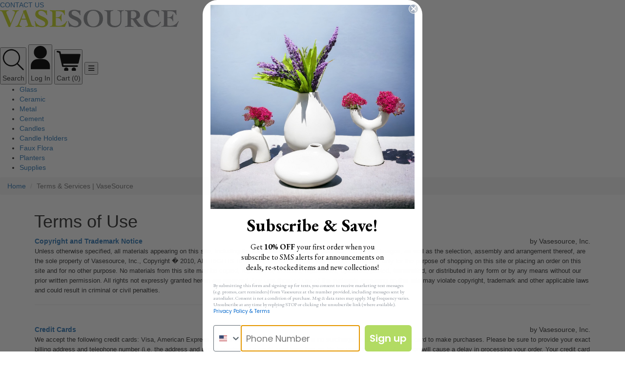

--- FILE ---
content_type: text/html; charset=utf-8
request_url: https://www.vasesource.com/terms.aspx
body_size: 22206
content:


<!DOCTYPE html>

<html>

<head><meta charset="utf-8" /><meta http-equiv="X-UA-Compatible" content="IE=edge" /><meta name="viewport" content="width=device-width, initial-scale=1" /><meta name="Baiduspider" content="nofollow" /><meta name="+Baiduspider" content="nofollow" /><meta name="p:domain_verify" content="fb9ce09963c58cd9f99d974f1bdc23cf" /><link rel="shortcut icon" href="/_assets/images/favicon.png" /><title>
	Terms & Services | VaseSource
</title><link id="ctl00_ctl00_linkCanonical" rel="canonical" href="https://www.vasesource.com/terms.aspx" /><link rel="stylesheet" href="https://unpkg.com/tachyons@4.10.0/css/tachyons.min.css" /><link rel="stylesheet" href="https://cdnjs.cloudflare.com/ajax/libs/slick-carousel/1.9.0/slick.css" />
    <script src="https://cdnjs.cloudflare.com/ajax/libs/shave/2.5.3/jquery.shave.min.js" integrity="sha256-vfAHy8DeM92gBftShSriYE5lFMJjHJiqzx9J49ZqFfk=" crossorigin="anonymous"></script>
    <link href="/_assets/css/animate.css" rel="stylesheet" /><link href="/_assets/css/bundles/app-bundle.min.css" rel="stylesheet" /><link href="https://netdna.bootstrapcdn.com/bootstrap/3.3.7/css/bootstrap.min.css" rel="stylesheet" /><link href="https://ajax.googleapis.com/ajax/libs/jqueryui/1.12.1/themes/smoothness/jquery-ui.css" rel="stylesheet" /><link href="https://fonts.googleapis.com/css?family=EB+Garamond:400,400i,700|Montserrat:300,400,500,700" rel="stylesheet" /><link rel="stylesheet" href="https://use.fontawesome.com/releases/v5.7.1/css/all.css" integrity="sha384-fnmOCqbTlWIlj8LyTjo7mOUStjsKC4pOpQbqyi7RrhN7udi9RwhKkMHpvLbHG9Sr" crossorigin="anonymous" />

    <script src="https://ajax.googleapis.com/ajax/libs/jquery/1.12.4/jquery.min.js"></script>
    <script src="https://ajax.googleapis.com/ajax/libs/jqueryui/1.12.1/jquery-ui.min.js"></script>

    
    <link rel="stylesheet" type="text/css"  href="/_assets/css/styles.css?v=20241009161954" />
<!-- Global site tag (gtag.js) - Google Analytics -->
<script async src="https://www.googletagmanager.com/gtag/js?id=UA-10896336-1"></script>
<script>
  window.dataLayer = window.dataLayer || [];
  function gtag(){dataLayer.push(arguments);}
  gtag('js', new Date());
 
  gtag('config', 'UA-10896336-1');
</script>

<!-- Google Ecommerce Plugin -->
<script type="text/javascript" async src="https://www.google-analytics.com/plugins/ua/ecommerce.js"></script>

    <!-- Meta Pixel Code -->
    <script>
        !function(f,b,e,v,n,t,s)
        {if(f.fbq)return;n=f.fbq=function(){n.callMethod?
        n.callMethod.apply(n,arguments):n.queue.push(arguments)};
        if(!f._fbq)f._fbq=n;n.push=n;n.loaded=!0;n.version='2.0';
        n.queue=[];t=b.createElement(e);t.async=!0;
        t.src=v;s=b.getElementsByTagName(e)[0];
        s.parentNode.insertBefore(t,s)}(window, document,'script',
        'https://connect.facebook.net/en_US/fbevents.js');
        fbq('init', '8292348624145121');
        fbq('track', 'PageView');
    </script>
    <noscript><img height="1" width="1" style="display:none"
    src="https://www.facebook.com/tr?id=8292348624145121&ev=PageView&noscript=1"
    /></noscript>
    <!-- End Meta Pixel Code --> 
	
	<!-- gtag remarketing code -->
	<script type="text/javascript">
        window.dataLayer = window.dataLayer || [];
        function gtag() { dataLayer.push(arguments); }
        gtag('js', new Date());
        gtag('config', 'AW-1029165994');
	</script>
	
	<!-- CallRail code -->
	<script type="text/javascript" src="//cdn.callrail.com/companies/583599413/d77db6fd2ae78c7bab71/12/swap.js"></script>

    
    <link href="/_assets/plugins/DataTables-1.10.3/media/css/dataTables.bootstrap.css" rel="stylesheet" />
    <link href="/_assets/plugins/DataTables-1.10.3/extensions/TableTools/css/dataTables.tableTools.min.css" rel="stylesheet" />

    
    <script src="/_assets/plugins/DataTables-1.10.3/media/js/jquery.dataTables.js"></script>
    <script src="/_assets/plugins/DataTables-1.10.3/media/js/dataTables.bootstrap.js"></script>
    <script src="/_assets/plugins/DataTables-1.10.3/extensions/TableTools/js/dataTables.tableTools.min.js"></script>

    
    


    <style>        
        .site-links-columns h4, #getSocial, .footer-section > h4 {
            font-style: normal !important;
        }
        #btnToTop {
            cursor: pointer;
        }

        @media screen and (max-width: 1200px) {
            .nav-cart-container {
                display: none !important;
            }
        }

        .vs-alert-bar {
            display: none;
        }

        .promo-link {
            cursor: pointer;
        }

        body > .blockPage {
            transform: translateX(-50%) !important;
        }

        ._required {
            font-weight: normal !important;
            color: red;
            text-transform: capitalize !important;
        }

        #saved-cart-items .cart-item-wrapper:last-of-type .css-linebetween,
        #cart-items .cart-item-wrapper:last-of-type hr {
            display: none;
        }
        .crossout-price { 
            text-decoration: line-through; color: red;
        }
    </style>

    <!-- ? Correct include path -->
    <!-- Facebook Meta Tags -->
<meta property="og:url" content="https://www.vasesource.com/" /><meta property="og:type" content="website" /><meta property="og:title" content="VaseSource: Your Destination for Wholesale Vase Supplies" /><meta property="og:description" content="Explore Vasesource, a leading wholesale vase store for a range of unique vases, planters, and floral accessories. Buy high-quality items at unbeatable rates!" /><meta property="og:image" content="https://www.vasesource.com/_assets/images/vasesource/logo.svg" />

<!-- Twitter Meta Tags -->
<meta name="twitter:card" content="summary_large_image" /><meta property="twitter:domain" content="vasesource.com" /><meta property="twitter:url" content="https://www.vasesource.com/" /><meta name="twitter:title" content="VaseSource: Your Destination for Wholesale Vase Supplies" /><meta name="twitter:description" content="Explore Vasesource, a leading wholesale vase store for a range of unique vases, planters, and floral accessories. Buy high-quality items at unbeatable rates!" /><meta name="twitter:image" content="https://www.vasesource.com/_assets/images/vasesource/logo.svg" />

<!-- Meta Tags Generated via https://www.opengraph.xyz -->
<script type="application/ld+json">
    {
    "@context": "https://schema.org",
    "@type": "Organization",
    "name": "Vasesource",
    "url": "https://www.vasesource.com/",
    "logo": "https://www.vasesource.com/_assets/images/vasesource/logo.svg",
    "contactPoint": {
    "@type": "ContactPoint",
    "telephone": "(718) 752-0424",
    "contactType": "customer service",
    "areaServed": "US"
    },
    "sameAs": [
    "https://www.facebook.com/Vasesource",
    "https://twitter.com/vasesource",
    "https://instagram.com/vasesource",
    "https://www.pinterest.com/vasesource/"
    ]
    }
</script>

    <!-- Google tag (gtag.js) -->
    <script async src="https://www.googletagmanager.com/gtag/js?id=G-QK50JFWB4N"></script>
    <script>
        window.dataLayer = window.dataLayer || [];
        function gtag(){ dataLayer.push(arguments); }
        gtag('js', new Date());
        gtag('config', 'G-QK50JFWB4N');
    </script>
</head>

<body>
    <form method="post" action="./terms.aspx" id="aspnetForm">
<div class="aspNetHidden">
<input type="hidden" name="ctl00_ctl00_ToolkitScriptManager1_HiddenField" id="ctl00_ctl00_ToolkitScriptManager1_HiddenField" value="" />
<input type="hidden" name="__EVENTTARGET" id="__EVENTTARGET" value="" />
<input type="hidden" name="__EVENTARGUMENT" id="__EVENTARGUMENT" value="" />
<input type="hidden" name="__VIEWSTATE" id="__VIEWSTATE" value="/[base64]/////D2QCAQ8WAh8CAv////8PZAICDxYCHwIC/////w9kAgMPFgIfAgL/////D2QCAg9kFghmDxYCHwIC/////w9kAgEPFgIfAgL/////D2QCAg8WAh8CAv////8PZAIDDxYCHwIC/////[base64]/////D2QCAQ8WAh8CAv////8PZAICDxYCHwIC/////w9kAgMPFgIfAgL/////D2QCAQ9kFgICAQ9kFghmD2QWCGYPFgIfAgL/////D2QCAQ8WAh8CAv////8PZAICDxYCHwIC/////w9kAgMPFgIfAgL/////D2QCAg9kFghmDxYCHwIC/////w9kAgEPFgIfAgL/////D2QCAg8WAh8CAv////8PZAIDDxYCHwIC/////[base64]/////w9kAgEPFgIfAgL/////D2QCAg8WAh8CAv////8PZAIDDxYCHwIC/////w9kAgIPZBYCAgEPZBYIZg9kFghmDxYCHwIC/////w9kAgEPFgIfAgL/////D2QCAg8WAh8CAv////8PZAIDDxYCHwIC/////w9kAgIPZBYIZg8WAh8CAv////8PZAIBDxYCHwIC/////w9kAgIPFgIfAgL/////D2QCAw8WAh8CAv////[base64]////8PZAIBDxYCHwIC/////w9kAgIPFgIfAgL/////D2QCAw8WAh8CAv////8PZAIDD2QWAgIBD2QWCGYPZBYIZg8WAh8CAv////8PZAIBDxYCHwIC/////w9kAgIPFgIfAgL/////D2QCAw8WAh8CAv////8PZAICD2QWCGYPFgIfAgL/////D2QCAQ8WAh8CAv////8PZAICDxYCHwIC/////w9kAgMPFgIfAgL/////D2QCBA8PFgIfA2dkFgJmDxYCHwICARYCZg9kFgJmDxUCEy9zaG9wL2NlbWVudC9jZW1lbnQGQ2VtZW50ZAIGD2QWCGYPFgIfAgL/////D2QCAQ8WAh8CAv////8PZAICDxYCHwIC/////w9kAgMPFgIfAgL/////D2QCBA9kFgICAQ9kFghmD2QWCGYPFgIfAgL/////D2QCAQ8WAh8CAv////8PZAICDxYCHwIC/////w9kAgMPFgIfAgL/////D2QCAg9kFghmDxYCHwIC/////w9kAgEPFgIfAgL/////D2QCAg8WAh8CAv////8PZAIDDxYCHwIC/////[base64]/////D2QCAQ8WAh8CAv////8PZAICDxYCHwIC/////w9kAgMPFgIfAgL/////D2QCBQ9kFgICAQ9kFghmD2QWCGYPFgIfAgL/////D2QCAQ8WAh8CAv////8PZAICDxYCHwIC/////w9kAgMPFgIfAgL/////D2QCAg9kFghmDxYCHwIC/////w9kAgEPFgIfAgL/////D2QCAg8WAh8CAv////8PZAIDDxYCHwIC/////[base64]////8PZAIBDxYCHwIC/////w9kAgIPFgIfAgL/////D2QCAw8WAh8CAv////8PZAIGD2QWAgIBD2QWCGYPZBYIZg8WAh8CAv////8PZAIBDxYCHwIC/////w9kAgIPFgIfAgL/////D2QCAw8WAh8CAv////8PZAICD2QWCGYPFgIfAgL/////D2QCAQ8WAh8CAv////8PZAICDxYCHwIC/////w9kAgMPFgIfAgL/////[base64]////8PZAIBDxYCHwIC/////w9kAgIPFgIfAgL/////D2QCAw8WAh8CAv////8PZAIHD2QWAgIBD2QWCGYPZBYIZg8WAh8CAv////8PZAIBDxYCHwIC/////w9kAgIPFgIfAgL/////D2QCAw8WAh8CAv////8PZAICD2QWCGYPFgIfAgL/////D2QCAQ8WAh8CAv////8PZAICDxYCHwIC/////w9kAgMPFgIfAgL/////[base64]////8PZAIBDxYCHwIC/////w9kAgIPFgIfAgL/////D2QCAw8WAh8CAv////8PZAIID2QWAgIBD2QWCGYPZBYIZg8WAh8CAv////8PZAIBDxYCHwIC/////w9kAgIPFgIfAgL/////D2QCAw8WAh8CAv////8PZAICD2QWCGYPFgIfAgL/////D2QCAQ8WAh8CAv////8PZAICDxYCHwIC/////w9kAgMPFgIfAgL/////[base64]/////w9kAgEPFgIfAgL/////D2QCAg8WAh8CAv////8PZAIDDxYCHwIC/////[base64]/3bfkYMyPFXw==" />
</div>

<script type="text/javascript">
//<![CDATA[
var theForm = document.forms['aspnetForm'];
if (!theForm) {
    theForm = document.aspnetForm;
}
function __doPostBack(eventTarget, eventArgument) {
    if (!theForm.onsubmit || (theForm.onsubmit() != false)) {
        theForm.__EVENTTARGET.value = eventTarget;
        theForm.__EVENTARGUMENT.value = eventArgument;
        theForm.submit();
    }
}
//]]>
</script>


<script src="/WebResource.axd?d=t6XofnNtdpI4IXYALsgLCxmAcc5Iw0azuQQYY86u9FV-gCpfqdmdGF2hT1p7kWQQmE0MKfkTuRpXXydaBVGiz5xuLrGXmX_YAPOGDa3L6U01&amp;t=637814473746327080" type="text/javascript"></script>


<script src="/ScriptResource.axd?d=5QmIsSg2V-YD5Jevv1pdYOmVVczf4TPnTV2GfJRUjY0br_ZB_K9__qqre6L1iYNfqSFdsu6Vb_51P0MkHKi72xAgfRJtA3PknA5C2dWP7d_NLO80Nf7s31d3qWKHVBgv4ALyhq6viyndGdR7j6ieE-b_ozLUa1W_Uq2fjP0C4-20oCFoh95KhfwHyEDqc84G0&amp;t=49337fe8" type="text/javascript"></script>
<script type="text/javascript">
//<![CDATA[
if (typeof(Sys) === 'undefined') throw new Error('ASP.NET Ajax client-side framework failed to load.');
//]]>
</script>

<script src="/ScriptResource.axd?d=VIdn5rvRs7fo5ZTQSEep_BPPyihvnZdzLw_SSu8FY2sK1YcuKjat2IV6kvcN-gZY9NOQt6JH1i1AXBlUSuIU-YV5PcZBx5B2zfYQiZ9W_HgJU3r7BiChPsUrhgJGhDzTURsF5YpFXf-Ea-SGMQLxSqVDB3Go20sfPZlEN0CSLvLx5SmO9py4UXNrfuiT35jf0&amp;t=49337fe8" type="text/javascript"></script>
<div class="aspNetHidden">

	<input type="hidden" name="__VIEWSTATEGENERATOR" id="__VIEWSTATEGENERATOR" value="8B2E9E16" />
</div>
        <script type="text/javascript">
//<![CDATA[
Sys.WebForms.PageRequestManager._initialize('ctl00$ctl00$ToolkitScriptManager1', 'aspnetForm', [], [], [], 90, 'ctl00$ctl00');
//]]>
</script>

        
        <nav id="vasesource" class="relative">
            
            <div id="ctl00_ctl00_alertBar_alert_bar" class="vs-alert-bar tc relative">
    <div class="vs-alert-bar--outer flex">
        <div class="vs-alert-bar--inner">
            <button class="vs-alert-left"><i class="fas fa-chevron-left"></i></button>
            
                    <span data-message='0' class='alert-message faster active'>&#11088; <a href="https://www.vasesource.com/shop/justarrived/all">SHOP NEW Arrivals
</a></span>
                
            <button class="vs-alert-right"><i class="fas fa-chevron-right"></i></button>
            <button class="vs-alert-close"><i class="fas fa-times-circle"></i></button>
        </div>
    </div>
</div>
<style type="text/css">
    .vs-alert-bar--inner a:hover {
        color:#000;
        text-decoration:underline;
    }
</style>
<script>
    function animateCss(element, animationName, callback) {
        const node = document.querySelector(element)
        node.classList.add('animated', animationName)

        function handleAnimationEnd() {
            node.classList.remove('animated', animationName)
            node.removeEventListener('animationend', handleAnimationEnd)

            if (typeof callback === 'function') callback()
        }

        node.addEventListener('animationend', handleAnimationEnd)
    }

    function alertRight() {
        var count = $('span.alert-message').length;
        var activeIndex = $(".alert-message.active").data('message');

        if (activeIndex++ >= count - 1) {
            activeIndex = 0;
        }

        animateCss(".alert-message.active", 'fadeOutLeft', function () {
            $(".alert-message.active").removeClass('active').css('display', 'none');
            $(".alert-message[data-message=" + activeIndex + "]").addClass('active animated fadeIn').css('display', 'inline-block');
        });
    }

    var refreshIntervalId;
    var timeout;

    function alertBar() {
        $(".vs-alert-bar").css('display', 'block');
        $('.main').addClass('has-alert-bar');
        startRotation();
    }
    function startRotation() {
        refreshIntervalId = setInterval(function () { alertRight(); }, 15000);
    }
    function hideAlertBar() {
        $(".vs-alert-bar").css('display', 'none');
        $('.main').removeClass('has-alert-bar');
    }
    function unhideAlertBar() {
        $(".vs-alert-bar").css('display', 'block');
        $('.main').addClass('has-alert-bar');
    }


    $(document).ready(function () {
        if (sessionStorage.getItem("vs-alert")) {
            hideAlertBar();
        }

        $('.vs-alert-left').click(function (e) {
            e.preventDefault();
            clearInterval(refreshIntervalId);
            clearTimeout(timeout);
            timeout = setTimeout(function () { startRotation(); }, 15000);

            var count = $('span.alert-message').length;
            var activeIndex = $(".alert-message.active").data('message');

            if (activeIndex - 1 < 0) {
                activeIndex = count - 1;
            } else {
                activeIndex--;
            }

            animateCss(".alert-message.active", 'fadeOutRight', function () {
                $(".alert-message.active").removeClass('active').css('display', 'none');
                $(".alert-message[data-message=" + activeIndex + "]").addClass('active animated fadeIn').css('display', 'inline-block');
            });
        });
        $('.vs-alert-right').click(function (e) {
            e.preventDefault();
            clearInterval(refreshIntervalId);
            clearTimeout(timeout);
            timeout = setTimeout(function () { startRotation(); }, 15000);

            alertRight();
        });
        $('.vs-alert-close').click(function (e) {
            e.preventDefault();
            sessionStorage.setItem('vs-alert', 'closed');
            hideAlertBar();

            clearInterval(refreshIntervalId);
            clearTimeout(timeout);
        });
    });
</script>

            
            <div id="nav__inner">
                <div class="hidden-xs">
                    <a href="/contact-us" class="nav-fs1 ttu">Contact Us</a>
                </div>

                    <div class="nav__branding">
                        <a href="/">
                            <img src="/_assets/images/vasesource/logo.svg" /></a>
                            <div class="text-center hidden-xs hidden-sm hidden-md" style="margin-top:15px;">
                                <span class="text-black">BRINGING VISIONS TO LIFE</span>
                            </div>
                    </div>
                    
                
                <div class="">
                    <div class="nav-button-group">
                        <div class="nav-button-group-inner">
                            <button type="button" id="nav-btn-search" class="ph1">
                                
                                <svg xmlns="http://www.w3.org/2000/svg" class="svg-i-search" viewBox="0 0 27 27">
                                    <path class="nav-svg-i-fill nav-svg-i-stroke" d="M31.462,31.281,24.5,24.319a10.587,10.587,0,1,0-1.058,1.057L30.4,32.339a.748.748,0,1,0,1.058-1.059ZM7.457,17.4a9.069,9.069,0,1,1,9.068,9.068A9.079,9.079,0,0,1,7.457,17.4Z" transform="translate(-5.461 -6.336)" />
                                </svg>
                                <span class="fs-nav-btn db">Search</span>
                            </button>
                            <button type="button" id="nav-btn-user" class="ph1">
                                
                                        <svg xmlns="http://www.w3.org/2000/svg" class="svg-i-user" viewBox="0 0 21 27">
                                            <g transform="translate(-14.805 -6.771)">
                                                <path class="nav-svg-i-fill" d="M33.238,57.968a7.337,7.337,0,0,0-5.222-2.162H22.191a7.392,7.392,0,0,0-7.384,7.384v3.566H35.4V63.191a7.334,7.334,0,0,0-2.162-5.223Z" transform="translate(0 -34.687)" />
                                                <path class="nav-svg-i-fill" d="M33.157,20.705a6.967,6.967,0,1,0-6.966-6.967A6.974,6.974,0,0,0,33.157,20.705Z" transform="translate(-8.054)" />
                                            </g>
                                        </svg>
                                        <span class="fs-nav-btn db">Log In</span>
                                    
                            </button>
                            <button type="button" id="nav-btn-cart" class="ph1">
                                <svg xmlns="http://www.w3.org/2000/svg" class="svg-i-cart" viewBox="0 0 32 27">
                                    <path class="nav-svg-i-fill" d="M7.121,11a1.086,1.086,0,0,0-.249,2.15l2.4.526c1.27,6.079,2.656,12.134,4,18.2a1.084,1.084,0,0,0,1.061.85H33.41a1.086,1.086,0,1,0,0-2.173h-18.2l-.481-2.173H34.374a1.087,1.087,0,0,0,1.061-.852L37.841,16.66a1.087,1.087,0,0,0-1.059-1.321q-12.467,0-24.934,0l-.59-2.8a1.086,1.086,0,0,0-.83-.837l-3.089-.676a1,1,0,0,0-.215-.027ZM18.855,33.446a2.9,2.9,0,1,0,2.9,2.9A2.913,2.913,0,0,0,18.855,33.446Zm10.139,0a2.9,2.9,0,1,0,2.9,2.9A2.913,2.913,0,0,0,28.994,33.446Z" transform="translate(-6.001 -10.992)" />
                                </svg>
                                <span class="fs-nav-btn db js-cart-itemcount">Cart (0)</span>
                            </button>
                          <button id="menu-toggle"><i class="fas fa-bars"></i></button>
                        </div>
                        
                    </div>
                </div>
            </div>
            <div class="nav-category-menu">
                
                    <div class="navs__menu-group">
                        <ul id="nav-list">
                            
                                    


<li><!-- TypeMat Template (2) -->
    <a class="navbar__shop-link nav-fs1"  data-toggle="dropdown" aria-haspopup="true" aria-expanded="false" href="/shop/glass/">Glass <i class="fas fa-chevron-right pull-right visible-xs visible-sm visible-md"></i></a>
    <div class="dropdown-menu nav-menu">
        <div class="nav-menu-container">
            <div class="nav-col-container">
                <div class="nav-col">
                    <a href="#" class="sub-menu-title" data-label="Glass">Glass</a>
                    <ul class="list-unstyled">
                        
                                <li><a href="/shop/glass/round--glass">Round Glass</a></li>
                            
                                <li><a href="/shop/glass/square--glass">Square Glass</a></li>
                            
                                <li><a href="/shop/glass/rectangle--glass">Rectangle Glass</a></li>
                            
                                <li><a href="/shop/glass/bud--glass">Bud Glass</a></li>
                            
                                <li><a href="/shop/glass/unique--glass">Unique Glass</a></li>
                            
                                <li><a href="/shop/glass/vision--glass">Vision Glass</a></li>
                            
                                <li><a href="/shop/glass/glass--trumpets">Glass Trumpets</a></li>
                            
                                <li><a href="/shop/glass/glass--stands">Glass Stands</a></li>
                            
                                <li><a href="/shop/glass/tapered--glass">Tapered Glass</a></li>
                            
                                <li><a href="/shop/glass/footed--glass">Footed Glass</a></li>
                            
                        <li>
                            <a href="/shop/glass/all" class="btn btn-default shop-all">Shop All Glass</a>
                        </li>
                    </ul>
                </div>
                
            </div>
            
        </div>
    </div>
</li>




                                
                                    


<li><!-- TypeMat Template (2) -->
    <a class="navbar__shop-link nav-fs1"  data-toggle="dropdown" aria-haspopup="true" aria-expanded="false" href="/shop/ceramic/">Ceramic <i class="fas fa-chevron-right pull-right visible-xs visible-sm visible-md"></i></a>
    <div class="dropdown-menu nav-menu">
        <div class="nav-menu-container">
            <div class="nav-col-container">
                <div class="nav-col">
                    <a href="#" class="sub-menu-title" data-label="Ceramic">Ceramic</a>
                    <ul class="list-unstyled">
                        
                                <li><a href="/shop/ceramic/round--ceramic">Round Ceramic</a></li>
                            
                                <li><a href="/shop/ceramic/square--ceramic">Square Ceramic</a></li>
                            
                                <li><a href="/shop/ceramic/rectangle--ceramic">Rectangle Ceramic</a></li>
                            
                                <li><a href="/shop/ceramic/unique--ceramic">Unique Ceramic</a></li>
                            
                                <li><a href="/shop/ceramic/bud--ceramic">Bud Ceramic</a></li>
                            
                                <li><a href="/shop/ceramic/ceramic--bowls">Ceramic Bowls</a></li>
                            
                        <li>
                            <a href="/shop/ceramic/all" class="btn btn-default shop-all">Shop All Ceramic</a>
                        </li>
                    </ul>
                </div>
                
            </div>
            
        </div>
    </div>
</li>




                                
                                    


<li><!-- TypeMat Template (2) -->
    <a class="navbar__shop-link nav-fs1"  data-toggle="dropdown" aria-haspopup="true" aria-expanded="false" href="/shop/metal/">Metal <i class="fas fa-chevron-right pull-right visible-xs visible-sm visible-md"></i></a>
    <div class="dropdown-menu nav-menu">
        <div class="nav-menu-container">
            <div class="nav-col-container">
                <div class="nav-col">
                    <a href="#" class="sub-menu-title" data-label="Metal">Metal</a>
                    <ul class="list-unstyled">
                        
                                <li><a href="/shop/metal/metal--trumpets">Metal Trumpets</a></li>
                            
                                <li><a href="/shop/metal/metal--stands">Metal Stands</a></li>
                            
                                <li><a href="/shop/metal/metal--vases">Metal Vases</a></li>
                            
                        <li>
                            <a href="/shop/metal/all" class="btn btn-default shop-all">Shop All Metal</a>
                        </li>
                    </ul>
                </div>
                
            </div>
            
        </div>
    </div>
</li>




                                
                                    


<li><!-- TypeMat Template (2) -->
    <a class="navbar__shop-link nav-fs1"  data-toggle="dropdown" aria-haspopup="true" aria-expanded="false" href="/shop/cement/">Cement <i class="fas fa-chevron-right pull-right visible-xs visible-sm visible-md"></i></a>
    <div class="dropdown-menu nav-menu">
        <div class="nav-menu-container">
            <div class="nav-col-container">
                <div class="nav-col">
                    <a href="#" class="sub-menu-title" data-label="Cement">Cement</a>
                    <ul class="list-unstyled">
                        
                                <li><a href="/shop/cement/cement">Cement</a></li>
                            
                        <li>
                            <a href="/shop/cement/all" class="btn btn-default shop-all">Shop All Cement</a>
                        </li>
                    </ul>
                </div>
                
            </div>
            
        </div>
    </div>
</li>




                                
                                    


<li><!-- TypeMat Template (2) -->
    <a class="navbar__shop-link nav-fs1"  data-toggle="dropdown" aria-haspopup="true" aria-expanded="false" href="/shop/candles/">Candles <i class="fas fa-chevron-right pull-right visible-xs visible-sm visible-md"></i></a>
    <div class="dropdown-menu nav-menu">
        <div class="nav-menu-container">
            <div class="nav-col-container">
                <div class="nav-col">
                    <a href="#" class="sub-menu-title" data-label="Candles">Candles</a>
                    <ul class="list-unstyled">
                        
                                <li><a href="/shop/candles/votive">Votive</a></li>
                            
                                <li><a href="/shop/candles/pillar">Pillar</a></li>
                            
                                <li><a href="/shop/candles/tapered">Tapered</a></li>
                            
                                <li><a href="/shop/candles/floating">Floating</a></li>
                            
                                <li><a href="/shop/candles/tealight">Tealight</a></li>
                            
                                <li><a href="/shop/candles/flameless">Flameless</a></li>
                            
                        <li>
                            <a href="/shop/candles/all" class="btn btn-default shop-all">Shop All Candles</a>
                        </li>
                    </ul>
                </div>
                
            </div>
            
        </div>
    </div>
</li>




                                
                                    


<li><!-- TypeMat Template (2) -->
    <a class="navbar__shop-link nav-fs1"  data-toggle="dropdown" aria-haspopup="true" aria-expanded="false" href="/shop/candle--holders/">Candle Holders <i class="fas fa-chevron-right pull-right visible-xs visible-sm visible-md"></i></a>
    <div class="dropdown-menu nav-menu">
        <div class="nav-menu-container">
            <div class="nav-col-container">
                <div class="nav-col">
                    <a href="#" class="sub-menu-title" data-label="Candle Holders">Candle Holders</a>
                    <ul class="list-unstyled">
                        
                                <li><a href="/shop/candle--holders/candelabras">Candelabras</a></li>
                            
                                <li><a href="/shop/candle--holders/candle--holders">Candle Holders</a></li>
                            
                                <li><a href="/shop/candle--holders/votive--holders">Votive Holders</a></li>
                            
                                <li><a href="/shop/candle--holders/hurricanes">Hurricanes</a></li>
                            
                        <li>
                            <a href="/shop/candle--holders/all" class="btn btn-default shop-all">Shop All Candle Holders</a>
                        </li>
                    </ul>
                </div>
                
            </div>
            
        </div>
    </div>
</li>




                                
                                    


<li><!-- TypeMat Template (2) -->
    <a class="navbar__shop-link nav-fs1"  data-toggle="dropdown" aria-haspopup="true" aria-expanded="false" href="/shop/faux--flora/">Faux Flora <i class="fas fa-chevron-right pull-right visible-xs visible-sm visible-md"></i></a>
    <div class="dropdown-menu nav-menu">
        <div class="nav-menu-container">
            <div class="nav-col-container">
                <div class="nav-col">
                    <a href="#" class="sub-menu-title" data-label="Faux Flora">Faux Flora</a>
                    <ul class="list-unstyled">
                        
                                <li><a href="/shop/faux--flora/hydrangeas">Hydrangeas</a></li>
                            
                                <li><a href="/shop/faux--flora/cherry--blossoms">Cherry Blossoms</a></li>
                            
                                <li><a href="/shop/faux--flora/succulents">Succulents</a></li>
                            
                                <li><a href="/shop/faux--flora/orchids">Orchids</a></li>
                            
                                <li><a href="/shop/faux--flora/floral--%7eand--grass--mats">Floral & Grass Mats</a></li>
                            
                                <li><a href="/shop/faux--flora/plants">Plants</a></li>
                            
                                <li><a href="/shop/faux--flora/wisteria">Wisteria</a></li>
                            
                                <li><a href="/shop/faux--flora/moss">Moss</a></li>
                            
                        <li>
                            <a href="/shop/faux--flora/all" class="btn btn-default shop-all">Shop All Faux Flora</a>
                        </li>
                    </ul>
                </div>
                
            </div>
            
        </div>
    </div>
</li>




                                
                                    


<li><!-- TypeMat Template (2) -->
    <a class="navbar__shop-link nav-fs1"  data-toggle="dropdown" aria-haspopup="true" aria-expanded="false" href="/shop/planters/">Planters <i class="fas fa-chevron-right pull-right visible-xs visible-sm visible-md"></i></a>
    <div class="dropdown-menu nav-menu">
        <div class="nav-menu-container">
            <div class="nav-col-container">
                <div class="nav-col">
                    <a href="#" class="sub-menu-title" data-label="Planters">Planters</a>
                    <ul class="list-unstyled">
                        
                                <li><a href="/shop/planters/round--planters">Round Planters</a></li>
                            
                                <li><a href="/shop/planters/square--planters">Square Planters</a></li>
                            
                                <li><a href="/shop/planters/rectangle--planters">Rectangle Planters</a></li>
                            
                                <li><a href="/shop/planters/hanging--planters">Hanging Planters</a></li>
                            
                                <li><a href="/shop/planters/indoor--planters">Indoor Planters</a></li>
                            
                        <li>
                            <a href="/shop/planters/all" class="btn btn-default shop-all">Shop All Planters</a>
                        </li>
                    </ul>
                </div>
                
            </div>
            
        </div>
    </div>
</li>




                                
                                    


<li><!-- TypeMat Template (2) -->
    <a class="navbar__shop-link nav-fs1"  data-toggle="dropdown" aria-haspopup="true" aria-expanded="false" href="/shop/supplies/">Supplies <i class="fas fa-chevron-right pull-right visible-xs visible-sm visible-md"></i></a>
    <div class="dropdown-menu nav-menu">
        <div class="nav-menu-container">
            <div class="nav-col-container">
                <div class="nav-col">
                    <a href="#" class="sub-menu-title" data-label="Supplies">Supplies</a>
                    <ul class="list-unstyled">
                        
                                <li><a href="/shop/supplies/adhesives">Adhesives</a></li>
                            
                                <li><a href="/shop/supplies/arrangement">Arrangement</a></li>
                            
                                <li><a href="/shop/supplies/cellophane">Cellophane</a></li>
                            
                                <li><a href="/shop/supplies/floral--foam">Floral Foam</a></li>
                            
                                <li><a href="/shop/supplies/replacement--parts">Replacement Parts</a></li>
                            
                                <li><a href="/shop/supplies/rocks">Rocks</a></li>
                            
                                <li><a href="/shop/supplies/sand">Sand</a></li>
                            
                                <li><a href="/shop/supplies/wrapping">Wrapping</a></li>
                            
                                <li><a href="/shop/supplies/pot--feet">Pot Feet</a></li>
                            
                                <li><a href="/shop/supplies/wire">Wire</a></li>
                            
                                <li><a href="/shop/supplies/planter--parts">Planter Parts</a></li>
                            
                                <li><a href="/shop/supplies/dishes--%7eand--saucers">Dishes & Saucers</a></li>
                            
                        <li>
                            <a href="/shop/supplies/all" class="btn btn-default shop-all">Shop All Supplies</a>
                        </li>
                    </ul>
                </div>
                
            </div>
            
        </div>
    </div>
</li>




                                
                            <li class="visible-xs">
                                <a href="/contact-us" class="navbar__shop-link nav-fs">Contact Us</a>
                            </li>
                        </ul>
                    </div>
            </div>
            <div id="mega-menu" class="mega_menu clearfix">
                <div class="mega-menu-wrapper">
                    <div id="mega-menu__categories" class="category_container"></div>
                    <div id="mega-menu__sub-menu" class="sub_mega_menu"></div>
                    <div id="mega-menu__btn-img-column" class="menu_image_container"></div>
                </div>
            </div>
            
            <div class="nav-search-container nav-container top-nav-height" style="display: none;z-index: 1001;">
                <input id="nav-search-box" class="input-reset bn" type="text" placeholder="Type your search here...">
            </div>
            
            <div class="nav-account-container nav-container vs-dropdown-container"  style="display: none;z-index: 1001;">
                <ul class="nav-account-options">
                    
                    
                    
                    
                            <li class=""><a href="/login.aspx?returnUrl=%2fterms.aspx">Sign In</a></li>
                            <li><a href="/register.aspx">Create Account</a></li>
                        
                </ul>
            </div>
            
            <div class="nav-cart-container nav-container vs-dropdown-container top-nav-height" style="z-index: 1001; display: none"></div>
            
            
        </nav>

        <main id="content" class="main ">

            
            
    <!-- MAIN -->
        
            
<div style="width: 100%; top: 0;" id="breadcrumb-container">
    <ol class="breadcrumb" style="margin-bottom: 15px;">
        <li class="dn-sm"><a href="/">Home</a></li>
        
        <li class="active">Terms & Services | VaseSource</li>
    </ol>
</div>

<script>
    if ($(window).width() < 768) {
        $(".breadcrumb").find(".dn-sm").remove();
    }
</script>

         
         <div class="container-fluid">
         
    <div class="container" style="margin-bottom: 6rem">
        <h1>Terms of Use</h1>
        
    <div style="border:1px solid transparent;">
<script>$('.topClick').on('click',function(){  $('#modal').animate(    { scrollTop: $('.theTop').offset().top -80 },     500);  });</script><table border="0" cellpadding="0" cellspacing="1" width="100%"><tbody><tr><td><table border="0" cellpadding="0" cellspacing="0" width="100%"><tbody><tr><td class="page-headers theTop"><a name="13"><strong>Copyright and Trademark Notice</strong></a></td>								<td class="item" align="right">&nbsp;by&nbsp;Vasesource, Inc.																	</td>							</tr>							<tr>								<td class="data" colspan="2" align="left"><span style="FONT-SIZE: 10pt">Unless otherwise specified, all materials appearing on this site, including the text, site design, logos, graphics, icons, and images, as well as the selection, assembly and arrangement thereof, are the sole property of&nbsp;Vasesource, Inc., Copyright � 2010, ALL RIGHTS RESERVED.&nbsp; You may use the content of this site only for the purpose of shopping on this site or placing an order on this site and for no other purpose. No materials from this site may be copied, reproduced, modified, republished, uploaded, posted, transmitted, or distributed in any form or by any means without our prior written permission. All rights not expressly granted herein are reserved. Any unauthorized use of the materials appearing on this site may violate copyright, trademark and other applicable laws and could result in criminal or civil penalties.</span></td>							</tr>														<tr>								<td class="data" colspan="2" align="right"><!--<a class="topClick" href="#">^ Top</a>--></td>							</tr>													</tbody></table></td>				</tr>				<tr>					<td><hr></td>				</tr>				<tr>					<td>&nbsp;</td>				</tr>								<tr>					<td><table border="0" cellpadding="0" cellspacing="0" width="100%">							<tbody><tr>								<td class="page-headers"><a name="4"><strong>Credit Cards</strong></a></td>								<td class="item" align="right">&nbsp;by&nbsp;Vasesource, Inc.									</td>							</tr>							<tr>								<td class="data" colspan="2" align="left"><span style="FONT-SIZE: 10pt">We accept the following credit cards: Visa, American Express, MasterCard,&nbsp; and Discover. There is no surcharge for using your credit card to make purchases. Please be sure to provide your exact billing address and telephone number (i.e. the address and phone number your credit card bank has on file for you). Incorrect information will cause a delay in processing your order. Your credit card will be billed upon shipment of your order.</span></td>							</tr>														<tr>								<td class="data" colspan="2" align="right"><!--<a class="topClick" href="#">^ Top</a>--></td>							</tr>													</tbody></table></td>				</tr>				<tr>					<td><hr></td>				</tr>				<tr>					<td>&nbsp;</td>				</tr>								<tr>					<td><table border="0" cellpadding="0" cellspacing="0" width="100%">							<tbody><tr>								<td class="page-headers"><a name="5"><strong>Money Orders, Cashier’s Checks, Company Checks, &amp; Personal Checks</strong></a></td>								<td class="item" align="right">&nbsp;by&nbsp;Vasesource, Inc.									</td>							</tr>							<tr>								<td class="data" colspan="2" align="left"><span style="FONT-SIZE: 10pt">We accept money orders, cashier’s checks, personal checks, and company checks in U.S. Dollars only. Orders are processed upon receipt of a money order or cashier’s check. For personal and company checks, please allow up to 10 banking days after receipt for clearance of funds before the order is processed. We cannot guarantee the availability of a product by the time funds clear or payment is received. We will charge a $25 fee on all returned checks. </span><br></td>							</tr>														<tr>								<td class="data" colspan="2" align="right"><!--<a class="topClick" href="#">^ Top</a>--></td>							</tr>													</tbody></table></td>				</tr>				<tr>					<td><hr></td>				</tr>				<tr>					<td>&nbsp;</td>				</tr>								<tr>					<td><table border="0" cellpadding="0" cellspacing="0" width="100%">							<tbody><tr>								<td class="page-headers"><a name="8"><strong>Multiple Product Orders</strong></a></td>								<td class="item" align="right">&nbsp;by&nbsp;Vasesource, Inc.									</td>							</tr>							<tr>								<td class="data" colspan="2" align="left"><span style="FONT-SIZE: 10pt">For a multiple product order, we will make every attempt to ship all products contained in the order at the same time. Products that are unavailable at the time of shipping will be shipped as they become available, unless you inform us otherwise. You will only be charged for products contained in a given shipment, plus any applicable shipping charges. The entirety of this shipping charge may be applied to the first product(s) shipped on a multiple shipment order.</span></td>							</tr>														<tr>								<td class="data" colspan="2" align="right"><!--<a class="topClick" href="#">^ Top</a>--></td>							</tr>													</tbody></table></td>				</tr>				<tr>					<td><hr></td>				</tr>				<tr>					<td>&nbsp;</td>				</tr>								<tr>					<td><table border="0" cellpadding="0" cellspacing="0" width="100%">							<tbody><tr>								<td class="page-headers"><a name="3"><strong>Order Acceptance Policy</strong></a></td>								<td class="item" align="right">&nbsp;by&nbsp;Vasesource, Inc.									</td>							</tr>							<tr>								<td class="data" colspan="2" align="left"><span style="FONT-SIZE: 10pt">Your receipt of an electronic or other form of order confirmation does not signify our acceptance of your order, nor does it constitute confirmation of our offer to sell.&nbsp;Vasesource reserves the right at any time after receipt of your order to accept or decline your order for any reason or to supply less than the quantity you ordered of any item.</span></td>							</tr>														<tr>								<td class="data" colspan="2" align="right"><!--<a class="topClick" href="#">^ Top</a>--></td>							</tr>													</tbody></table></td>				</tr>				<tr>					<td><hr></td>				</tr>				<tr>					<td>&nbsp;</td>				</tr>								<tr>					<td><table border="0" cellpadding="0" cellspacing="0" width="100%">							<tbody><tr>								<td class="page-headers"><a name="14"><strong>Other Conditions</strong></a></td>								<td class="item" align="right">&nbsp;by&nbsp;Vasesource, Inc.									</td>							</tr>							<tr>								<td class="data" colspan="2" align="left">These Conditions will supersede any terms and/or conditions you include with any purchase order, regardless of whether Sample Store. signs them or not.&nbsp;We reserve the right to make changes to this site and these Conditions at any time.</td>							</tr>														<tr>								<td class="data" colspan="2" align="right"><!--<a class="topClick" href="#">^ Top</a>--></td>							</tr>													</tbody></table></td>				</tr>				<tr>					<td><hr></td>				</tr>				<tr>					<td>&nbsp;</td>				</tr>								<tr>					<td><table border="0" cellpadding="0" cellspacing="0" width="100%">							<tbody><tr>								<td class="page-headers"><a name="7"><strong>Out-of-Stock Products</strong></a></td>								<td class="item" align="right">&nbsp;by&nbsp;Vasesource, Inc.									</td>							</tr>							<tr>								<td class="data" colspan="2" align="left"><span style="FONT-SIZE: 10pt">We will ship your product as it becomes available. Usually, products ship the same day if ordered by 4:00PM&nbsp; , or by the next business day if your order is received after this time and for orders received on Saturday, Sunday or any major holiday. However, there may be times when the product you have ordered is out-of-stock which will delay fulfilling your order. We will keep you informed of any products that you have ordered that are out-of-stock and unavailable for immediate shipment. You may cancel your order at any time prior to shipping.</span></td>							</tr>														<tr>								<td class="data" colspan="2" align="right"><!--<a class="topClick" href="#">^ Top</a>--></td>							</tr>													</tbody></table></td>				</tr>				<tr>					<td><hr></td>				</tr>				<tr>					<td>&nbsp;</td>				</tr>								<tr>					<td><table border="0" cellpadding="0" cellspacing="0" width="100%">							<tbody><tr>								<td class="page-headers"><a name="1"><strong>Privacy</strong></a></td>								<td class="item" align="right">&nbsp;by&nbsp;Vasesource, Inc.									</td>							</tr>							<tr>								<td class="data" colspan="2" align="left"><span style="FONT-SIZE: 10pt">We keep your personal information private and secure. When you make a purchase from our site, you provide your name, email address, credit card information, address, phone number, and a password. We use this information to process your orders, to keep you updated on your orders and to personalize your shopping experience. <p>Our secure servers protect your information using advanced encryption techniques and firewall technology. </p><p>To keep you informed about our latest offers, we may notify you of current promotions, specials and new additions to the&nbsp;Vasesource site. You may unsubscribe from our newsletters by following the unsubscribe instructions in any email you receive from us. </p><p>You may unsubscribe from this news list by following the unsubscribe instructions in any email received. </p><p>We use "cookies" to keep track of your current shopping session to personalize your experience and so that you may retrieve your shopping cart at any time.</p></span> </td>							</tr>														<tr>								<td class="data" colspan="2" align="right"><!--<a class="topClick" href="#">^ Top</a>--></td>							</tr>													</tbody></table></td>				</tr>				<tr>					<td><hr></td>				</tr>				<tr>					<td>&nbsp;</td>				</tr>								<tr>					<td><table border="0" cellpadding="0" cellspacing="0" width="100%">							<tbody><tr>								<td class="page-headers"><a name="10"><strong>Returns</strong></a></td>								<td class="item" align="right">&nbsp;by&nbsp;Vasesource, Inc.									</td>							</tr>							<tr>								<td class="data" colspan="2" align="left"><span style="FONT-SIZE: 10pt">We will gladly accept the return of products that are defective due to defects in manufacturing and/or workmanship for 7 days from the date of purchase. Fulfillment mistakes that we make resulting in the shipment of incorrect product to you will also be accepted for return 7 days from the date of purchase. Return of shipped goods must be shipped back by the same method (LTL, FEDEX) to be eligible for credit. Broken items or improperly packed merchandise is not eligible for return. <br></span></td>							</tr>														<tr>								<td class="data" colspan="2" align="right"><!--<a class="topClick" href="#">^ Top</a>--></td>							</tr>													</tbody></table></td>				</tr>				<tr>					<td><hr></td>				</tr>				<tr>					<td>&nbsp;</td>				</tr>								<tr>					<td><table border="0" cellpadding="0" cellspacing="0" width="100%">							<tbody><tr>								<td class="page-headers"><a name="6"><strong>Shipping Policy </strong></a></td>								<td class="item" align="right">&nbsp;by&nbsp;Vasesource, Inc.									</td>							</tr>							<tr>								<td class="data" colspan="2" align="left"><div>All available items will be processed for shipping within the next business day. </div><div>&nbsp;</div><div>We have worked hard to find reliable, cost-effective ways to transport your order quickly and safely. Vasesource will only use carriers that share our commitment to customer service.&nbsp;</div><div>&nbsp;</div><div>It should be noted that all rates&nbsp;given online are <span style="font-weight: bold; font-style: italic;">ESTIMATES</span>. <span style="font-style: italic;">They are <span style="font-weight: bold; text-decoration: underline;">NOT&nbsp;</span>always&nbsp;the actual cost</span>. While we work diligently to provide an accurate rate, it can be subject to change. </div><div>If there is a discrepancy in your shipping cost you will be notified before the order ships. We are PCI compliant and cannot see your credit card information. You will need to provide separate payment information. &nbsp;As a wholesaler our shipping rates are business to business shipping. For residential orders we will assess additional fee.&nbsp;</div><div>&nbsp;</div><div> </div><div>&nbsp;<span style="line-height: 1.42857143; background-color: transparent;">If you have any questions regarding your shipment or the cost of shipping, please feel free to call us at (718) 752-0424 or 1-877-71-VASES.</span></div>    </td>							</tr>														<tr>								<td class="data" colspan="2" align="right"><!--<a class="topClick" href="#">^ Top</a>--></td>							</tr>													</tbody></table></td>				</tr>				<tr>					<td><hr></td>				</tr>				<tr>					<td>&nbsp;</td>				</tr>								<tr>					<td><table border="0" cellpadding="0" cellspacing="0" width="100%">							<tbody><tr>								<td class="page-headers"><a name="11"><strong>Typographical Errors</strong></a></td>								<td class="item" align="right">&nbsp;by&nbsp;Vasesource, Inc.									</td>							</tr>							<tr>								<td class="data" colspan="2" align="left"><p><span style="FONT-SIZE: 10pt">In the event a product is listed at an incorrect price due to typographical error or error in pricing information received from our suppliers,&nbsp;Vasesource shall have the right to refuse or cancel any orders placed for product listed at the incorrect price.&nbsp;Vasesource shall have the right to refuse or cancel any such orders whether or not the order has been confirmed and your credit card charged. If your credit card has already been charged for the purchase and your order is canceled,&nbsp;Vasesource shall immediately issue a credit to your credit card account in the amount of the incorrect price.</span></p><hr><h2 style="text-rendering: optimizelegibility; margin-top: 0px; margin-bottom: 10px; font-family: proxima-nova, Lato, &quot;Helvetica Neue&quot;, Helvetica, Arial, sans-serif; font-weight: 700; line-height: 1.2; color: rgb(55, 63, 71); font-size: 32px; -webkit-font-smoothing: antialiased !important;"><span style="-webkit-font-smoothing: antialiased !important; text-rendering: optimizelegibility !important; font-family: Arial;">Mobile Terms of Service</span></h2><h2 style="text-rendering: optimizelegibility; margin: 0px 0px 10px; font-family: proxima-nova, Lato, &quot;Helvetica Neue&quot;, Helvetica, Arial, sans-serif; font-weight: 700; line-height: 1.2; color: rgb(55, 63, 71); font-size: 24px; -webkit-font-smoothing: antialiased !important;"><span style="-webkit-font-smoothing: antialiased !important; text-rendering: optimizelegibility !important; font-family: Arial;">Vasesource</span></h2><p style="margin-bottom: 9px; font-family: proxima-nova, system-ui, -apple-system, BlinkMacSystemFont, &quot;Segoe UI&quot;, Roboto, Oxygen, Ubuntu, Cantarell, &quot;Fira Sans&quot;, &quot;Droid Sans&quot;, &quot;Helvetica Neue&quot;, Arial, sans-serif; font-size: 13px; -webkit-font-smoothing: antialiased !important; text-rendering: optimizelegibility !important;"><span style="-webkit-font-smoothing: antialiased !important; text-rendering: optimizelegibility !important; font-family: Arial;">Last updated: March 16, 2023</span></p><p style="margin-bottom: 9px; font-family: proxima-nova, system-ui, -apple-system, BlinkMacSystemFont, &quot;Segoe UI&quot;, Roboto, Oxygen, Ubuntu, Cantarell, &quot;Fira Sans&quot;, &quot;Droid Sans&quot;, &quot;Helvetica Neue&quot;, Arial, sans-serif; font-size: 13px; -webkit-font-smoothing: antialiased !important; text-rendering: optimizelegibility !important;"><span style="-webkit-font-smoothing: antialiased !important; text-rendering: optimizelegibility !important; font-family: Arial;">The Vasesource mobile message service (the "Service") is operated by Vasesource (“Vasesource”, “we”, or “us”). Your use of the Service constitutes your agreement to these terms and conditions (“Mobile Terms”). We may modify or cancel the Service or any of its features without notice. To the extent permitted by applicable law, we may also modify these Mobile Terms at any time and your continued use of the Service following the effective date of any such changes shall constitute your acceptance of such changes.</span></p><p style="margin-bottom: 9px; font-family: proxima-nova, system-ui, -apple-system, BlinkMacSystemFont, &quot;Segoe UI&quot;, Roboto, Oxygen, Ubuntu, Cantarell, &quot;Fira Sans&quot;, &quot;Droid Sans&quot;, &quot;Helvetica Neue&quot;, Arial, sans-serif; font-size: 13px; -webkit-font-smoothing: antialiased !important; text-rendering: optimizelegibility !important;"><span style="-webkit-font-smoothing: antialiased !important; text-rendering: optimizelegibility !important; font-family: Arial;">By consenting to Vasesource’s SMS/text messaging service, you agree to receive recurring SMS/text messages from and on behalf of Vasesource through your wireless provider to the mobile number you provided, even if your mobile number is registered on any state or federal Do Not Call list. Text messages may be sent using an automatic telephone dialing system or other technology. Service-related messages may include updates, alerts, and information (e.g., order updates, account alerts, etc.). Promotional messages may include promotions, specials, and other marketing offers (e.g., cart reminders).</span></p><p style="margin-bottom: 9px; font-family: proxima-nova, system-ui, -apple-system, BlinkMacSystemFont, &quot;Segoe UI&quot;, Roboto, Oxygen, Ubuntu, Cantarell, &quot;Fira Sans&quot;, &quot;Droid Sans&quot;, &quot;Helvetica Neue&quot;, Arial, sans-serif; font-size: 13px; -webkit-font-smoothing: antialiased !important; text-rendering: optimizelegibility !important;"><span style="-webkit-font-smoothing: antialiased !important; text-rendering: optimizelegibility !important; font-family: Arial;">You understand that you do not have to sign up for this program in order to make any purchases, and your consent is not a condition of any purchase with Vasesource. Your participation in this program is completely voluntary.</span></p><p style="margin-bottom: 9px; font-family: proxima-nova, system-ui, -apple-system, BlinkMacSystemFont, &quot;Segoe UI&quot;, Roboto, Oxygen, Ubuntu, Cantarell, &quot;Fira Sans&quot;, &quot;Droid Sans&quot;, &quot;Helvetica Neue&quot;, Arial, sans-serif; font-size: 13px; -webkit-font-smoothing: antialiased !important; text-rendering: optimizelegibility !important;"><span style="-webkit-font-smoothing: antialiased !important; text-rendering: optimizelegibility !important; font-family: Arial;">We do not charge for the Service, but you are responsible for all charges and fees associated with text messaging imposed by your wireless provider. Message frequency varies. Message and data rates may apply. Check your mobile plan and contact your wireless provider for details. You are solely responsible for all charges related to SMS/text messages, including charges from your wireless provider.</span></p><p style="margin-bottom: 9px; font-family: proxima-nova, system-ui, -apple-system, BlinkMacSystemFont, &quot;Segoe UI&quot;, Roboto, Oxygen, Ubuntu, Cantarell, &quot;Fira Sans&quot;, &quot;Droid Sans&quot;, &quot;Helvetica Neue&quot;, Arial, sans-serif; font-size: 13px; -webkit-font-smoothing: antialiased !important; text-rendering: optimizelegibility !important;"><span style="-webkit-font-smoothing: antialiased !important; text-rendering: optimizelegibility !important; font-family: Arial;">You may opt-out of the Service at any time. Text the single keyword command STOP to  18773935445 or click the unsubscribe link (where available) in any text message to cancel. You'll receive a one-time opt-out confirmation text message. No further messages will be sent to your mobile device, unless initiated by you. If you have subscribed to other Vasesource mobile message programs and wish to cancel, except where applicable law requires otherwise, you will need to opt out separately from those programs by following the instructions provided in their respective mobile terms.</span></p><p style="margin-bottom: 9px; font-family: proxima-nova, system-ui, -apple-system, BlinkMacSystemFont, &quot;Segoe UI&quot;, Roboto, Oxygen, Ubuntu, Cantarell, &quot;Fira Sans&quot;, &quot;Droid Sans&quot;, &quot;Helvetica Neue&quot;, Arial, sans-serif; font-size: 13px; -webkit-font-smoothing: antialiased !important; text-rendering: optimizelegibility !important;"><span style="-webkit-font-smoothing: antialiased !important; text-rendering: optimizelegibility !important; font-family: Arial;">For Service support or assistance, text HELP to  18773935445 or email&nbsp;<a href="mailto:conatct@vasesource.com" style="color: rgb(43, 152, 211); -webkit-font-smoothing: antialiased !important; text-rendering: optimizelegibility !important;">conatct@vasesource.com</a>.</span></p><p style="margin-bottom: 9px; font-family: proxima-nova, system-ui, -apple-system, BlinkMacSystemFont, &quot;Segoe UI&quot;, Roboto, Oxygen, Ubuntu, Cantarell, &quot;Fira Sans&quot;, &quot;Droid Sans&quot;, &quot;Helvetica Neue&quot;, Arial, sans-serif; font-size: 13px; -webkit-font-smoothing: antialiased !important; text-rendering: optimizelegibility !important;"><span style="-webkit-font-smoothing: antialiased !important; text-rendering: optimizelegibility !important; font-family: Arial;">We may change any short code or telephone number we use to operate the Service at any time and will notify you of these changes. You acknowledge that any messages, including any STOP or HELP requests, you send to a short code or telephone number we have changed may not be received and we will not be responsible for honoring requests made in such messages.</span></p><p style="margin-bottom: 9px; font-family: proxima-nova, system-ui, -apple-system, BlinkMacSystemFont, &quot;Segoe UI&quot;, Roboto, Oxygen, Ubuntu, Cantarell, &quot;Fira Sans&quot;, &quot;Droid Sans&quot;, &quot;Helvetica Neue&quot;, Arial, sans-serif; font-size: 13px; -webkit-font-smoothing: antialiased !important; text-rendering: optimizelegibility !important;"><span style="-webkit-font-smoothing: antialiased !important; text-rendering: optimizelegibility !important; font-family: Arial;">The wireless carriers supported by the Service are not liable for delayed or undelivered messages. You agree to provide us with a valid mobile number. If you get a new mobile number, you will need to sign up for the program with your new number.</span></p><p style="margin-bottom: 9px; font-family: proxima-nova, system-ui, -apple-system, BlinkMacSystemFont, &quot;Segoe UI&quot;, Roboto, Oxygen, Ubuntu, Cantarell, &quot;Fira Sans&quot;, &quot;Droid Sans&quot;, &quot;Helvetica Neue&quot;, Arial, sans-serif; font-size: 13px; -webkit-font-smoothing: antialiased !important; text-rendering: optimizelegibility !important;"><span style="-webkit-font-smoothing: antialiased !important; text-rendering: optimizelegibility !important; font-family: Arial;">To the extent permitted by applicable law, you agree that we will not be liable for failed, delayed, or misdirected delivery of any information sent through the Service, any errors in such information, and/or any action you may or may not take in reliance on the information or Service.</span></p><p style="margin-bottom: 0px; font-family: proxima-nova, system-ui, -apple-system, BlinkMacSystemFont, &quot;Segoe UI&quot;, Roboto, Oxygen, Ubuntu, Cantarell, &quot;Fira Sans&quot;, &quot;Droid Sans&quot;, &quot;Helvetica Neue&quot;, Arial, sans-serif; font-size: 13px; -webkit-font-smoothing: antialiased !important; text-rendering: optimizelegibility !important;"><span style="-webkit-font-smoothing: antialiased !important; text-rendering: optimizelegibility !important; font-family: Arial;">We respect your right to privacy. To see how we collect and use your personal information, please see our&nbsp;<a href="https://vasesource.com/privacy.aspx" style="color: rgb(43, 152, 211); -webkit-font-smoothing: antialiased !important; text-rendering: optimizelegibility !important;">Privacy Notice</a>.</span></p></td></tr></tbody></table></td></tr></tbody></table>
</div>

    </div>

        </div>


            
            <footer class="bg-snow">
                <div class="container-fluid">
                    <div id="footer-top-row" class="row">
                        <div id="contact-section-column" class="col-xs-12 col-md-3">
                            <div class="contact-section">
                                <a href="/"><img src="/_assets/images/vasesource/logo.svg" class="footer-logo" alt="Vasesource logo"></a>

                                <div class="contact-table">
                                    <table>
                                        <tr>
                                            <td class="icon-cell">
                                                <svg xmlns="http://www.w3.org/2000/svg" width="19.541" height="20.404" viewBox="0 0 19.541 20.404">
                                                    <g transform="translate(-14.793 -12.5)">
                                                        <path style="fill: #ccdb2a" d="M24.506,12.5a11.423,11.423,0,0,0-9.713,5.4l2.931,1.84a8.464,8.464,0,0,1,2.816-2.7V15.087a9.365,9.365,0,0,1,4.023-.862,10.287,10.287,0,0,1,4.023.862V17.04a8.421,8.421,0,0,1,2.816,2.7l2.931-1.84A11.771,11.771,0,0,0,24.506,12.5Z" />
                                                        <path style="fill: #ccdb2a" d="M47.666,44.146a1.437,1.437,0,0,1-2.873,0,1.437,1.437,0,1,1,2.873,0" transform="translate(-21.723 -21.875)" />
                                                        <path style="fill: #ccdb2a" d="M64.331,44.146a1.437,1.437,0,0,1-2.874,0,1.437,1.437,0,0,1,2.874,0" transform="translate(-33.79 -21.875)" />
                                                        <path style="fill: #ccdb2a" d="M31,44.146a1.437,1.437,0,0,1-2.874,0,1.437,1.437,0,0,1,2.874,0" transform="translate(-9.654 -21.875)" />
                                                        <path style="fill: #ccdb2a" d="M47.666,60.812a1.437,1.437,0,1,1-2.873,0,1.437,1.437,0,0,1,2.873,0" transform="translate(-21.723 -33.943)" />
                                                        <path style="fill: #ccdb2a" d="M64.331,60.812a1.437,1.437,0,0,1-2.874,0,1.437,1.437,0,0,1,2.874,0" transform="translate(-33.79 -33.943)" />
                                                        <path style="fill: #ccdb2a" d="M31,60.812a1.437,1.437,0,0,1-2.874,0,1.437,1.437,0,0,1,2.874,0" transform="translate(-9.654 -33.943)" />
                                                        <path style="fill: #ccdb2a" d="M47.666,77.478a1.437,1.437,0,1,1-2.873,0,1.437,1.437,0,1,1,2.873,0" transform="translate(-21.723 -46.01)" />
                                                        <path style="fill: #ccdb2a" d="M64.331,77.478a1.437,1.437,0,0,1-2.874,0,1.437,1.437,0,0,1,2.874,0" transform="translate(-33.79 -46.01)" />
                                                        <path style="fill: #ccdb2a" d="M31,77.478a1.437,1.437,0,0,1-2.874,0,1.437,1.437,0,0,1,2.874,0" transform="translate(-9.654 -46.01)" />
                                                    </g></svg>
                                            </td>
                                            <td><a href="tel:7187520424">(718) 752-0424</a></td>
                                        </tr>
                                    </table>
                                    <table>
                                        <tr>
                                            <td class="icon-cell">
                                                <svg xmlns="http://www.w3.org/2000/svg" width="16.689" height="16.689" viewBox="0 0 16.689 16.689">
                                                    <path style="fill: #ccdb2a;" d="M18.345,14.172a4.172,4.172,0,0,0,0,8.345h4.172a4.185,4.185,0,0,0,4.172-4.172,8.345,8.345,0,1,0-8.345,8.345h8.345V24.6H18.345A6.259,6.259,0,1,1,24.6,18.345a2.092,2.092,0,0,1-2.086,2.086h-.584a4.138,4.138,0,0,0-3.588-6.259Zm0,6.259a2.086,2.086,0,1,1,2.086-2.086A2.092,2.092,0,0,1,18.345,20.431Z" transform="translate(-10 -10)" />
                                                </svg>
                                            </td>
                                            <td><a href="mailto:info@vasesource.com">info@vasesource.com</a></td>
                                        </tr>
                                    </table>
                                </div>
                                <a href="/contact-us" id="contactBtn" class="btn btn-default wider caps mb4">Contact Us</a>
                            </div>
                        </div>
                        <div id="site-links-section" class="col-xs-12 col-md-6">
                            <div class="row">
                                <div class="col-xs-12 col-md-4 mt0">
                                    <div class="site-links-column first">
                                        <h4>
                                            <a href="#footer-shop-list" class="footer-collapse db" data-toggle="collapse">Shop</a>
                                        </h4>
                                        <ul id="footer-shop-list" class="collapse list pl0">
                                            
                                                    <li><a href="/shop/glass/">Glass</a></li>
                                                
                                                    <li><a href="/shop/ceramic/">Ceramic</a></li>
                                                
                                                    <li><a href="/shop/metal/">Metal</a></li>
                                                
                                                    <li><a href="/shop/cement/">Cement</a></li>
                                                
                                                    <li><a href="/shop/candles/">Candles</a></li>
                                                
                                                    <li><a href="/shop/candle--holders/">Candle Holders</a></li>
                                                
                                                    <li><a href="/shop/faux--flora/">Faux Flora</a></li>
                                                
                                                    <li><a href="/shop/planters/">Planters</a></li>
                                                
                                                    <li><a href="/shop/supplies/">Supplies</a></li>
                                                
                                        </ul>
                                    </div>
                                </div>
                                <div class="col-xs-12 col-md-4">
                                    <div class="site-links-column">
                                        <h4>
                                            <a href="#footer-support-list" class="footer-collapse db"
                                                data-toggle="collapse">Support</a>
                                        </h4>
                                        <ul id="footer-support-list" class="collapse list pl0">
                                            <li><a href="/contact-us">Contact Us</a></li>
                                            <li><a href="/about-us#faqs">FAQs</a></li>
                                            <li><a href="/about-us#locations">Locations</a></li>
                                            <li><a href="/about-us#shipping">Shipping Policies</a></li>
                                        </ul>
                                    </div>
                                </div>
                                <div class="col-xs-12 col-md-4">
                                    <div class="site-links-column">
                                        <h4>
                                            <a href="#footer-company-list" class="footer-collapse db"
                                                data-toggle="collapse">Company</a>
                                        </h4>
                                        <ul id="footer-company-list" class="collapse list pl0">
                                            <li><a href="/about-us">About Us</a></li>
                                            <li><a href="/blog">Community</a></li>
                                        </ul>
                                    </div>
                                </div>
                            </div>
                        </div>
                        <div id="social-section" class="col-xs-12 col-md-3">
                            <div class="footer-section">
                                <h4 style="margin-bottom: 25px;">Sign up for our Newsletter:</h4>
                                <p class="footer-text mb4 f3">
                                    Keep up to date with the latest, and be the first to know our special
                     offers and new arrivals!
                                </p>
                                <a id="signUpBtn" class="btn btn-primary caps widest sign-up-newsletter">Sign Up</a>
                            </div>
                            <div class="footer-section footer-border">
                                <h4 id="getSocial">Get Social:</h4>
                                <ul class="social-links">
                                    <li><a href="https://www.facebook.com/Vasesource" target="_blank"><i
                                        class="fab fa-facebook-f"></i></a>
                                    </li>
                                    <li><a href="https://twitter.com/vasesource" target="_blank"><i class="fab fa-twitter"></i></a>
                                    </li>
                                    <li><a href="https://instagram.com/vasesource" target="_blank"><i class="fab fa-instagram"></i></a>
                                    </li>
                                    <li><a href="https://www.pinterest.com/vasesource/" target="_blank"><i
                                        class="fab fa-pinterest-p"></i></a></li>
                                    <li><a href="/blog/feed.xml"><i class="fas fa-rss"></i></a></li>
                                </ul>
                            </div>
                        </div>
                    </div>
                    <!-- f4 text-gray-mid -->
                    <div id="footer-bottom" style="margin-bottom:20px;">
                        <div class="row">
                            <div class="col-sm-6">
                                <div class="copyrightTag">2026 Vasesource. All Rights Reserved.</div>
                            </div>
                            <div class="col-sm-6">
                                <div class="footer-bottom-links">
                                    <a href='/terms.aspx'>Terms of Use</a> |
                                    <a href='/privacy.aspx'>Privacy Policy</a> |
                                    <a href='#'>Site Index</a>
                                    <span class="pl5-ns pl4"><span id="btnToTop">Top <i class="fa fa-caret-up"></i></span></span>
                                </div>
                            </div>
                        </div>
                    </div>
                </div>
            </footer>

        </main>


    </form>
    
    <script src="https://cdnjs.cloudflare.com/ajax/libs/slick-carousel/1.9.0/slick.js" integrity="sha256-zUQGihTEkA4nkrgfbbAM1f3pxvnWiznBND+TuJoUv3M=" crossorigin="anonymous"></script>

    
    <script src="https://maxcdn.bootstrapcdn.com/bootstrap/3.3.7/js/bootstrap.min.js" integrity="sha384-Tc5IQib027qvyjSMfHjOMaLkfuWVxZxUPnCJA7l2mCWNIpG9mGCD8wGNIcPD7Txa" crossorigin="anonymous"></script>

    <script src="/_assets/js/windowSize.js"></script>

    
    <script src="https://cdnjs.cloudflare.com/ajax/libs/bootbox.js/4.4.0/bootbox.js"></script>

    <script src="/_assets/js/bundles/app-bundle.min.js"></script>
    <script src="/_assets/js/template/nav.js?v=20230926115230"></script>
    <script src="/_assets/js/template/footer.js"></script>
    <script src="/_assets/js/template/product-card.js"></script>

    
    <script src="https://cdnjs.cloudflare.com/ajax/libs/shave/2.5.3/shave.min.js" integrity="sha256-yebi0QDmXCcSURDO7jsUfAaLeHZWzrEPk62A12E4gqA=" crossorigin="anonymous"></script>

    <script>
        $(document).ready(function () {
            $("#btnToTop").click(function (e) {
                e.preventDefault();

                //document.body.scrollTop = 0; // For Safari
                //document.documentElement.scrollTop = 0;
                window.scrollTo({top: 0, behavior: 'smooth'});
            })

            $("<span class='checkmark'></span>").insertAfter(".vs-custom-checkbox input[type='checkbox']");
            $("#nav-search-box").keypress(function (e) {
                if (e.which == 13 && $(this).val() != '') {
                    e.preventDefault();
                    window.location = '/shop/search?t=' + encodeURIComponent($(this).val());
                }
            });
            $(".sign-up-newsletter").click(function (e) {
                e.preventDefault();
                bootbox.prompt({
                    title: "Enter your email for newsletter signup",
                    inputType: 'email',
                    callback: function (result) {
                        if (result != null && result != '') {
                            $.ajax({
                                type: 'Post',
                                url: '/modules/NewsletterService.asmx/AddToNewsletter',
                                contentType: 'application/json; charset=utf-8',
                                dataType: 'json',
                                data: JSON.stringify({ email: result }),
                                success: function (msg) {
                                    App.notifySuccess("You are now subscribed to our newsletter.");
                                },
                                error: function (ex) { App.notifyError(ex.responseJSON.Message); }
                            });
                        }
                    }
                });
            });
            $(document).on("click", ".promo-link", function () {
                window.location = $(this).find("a").attr("href");
            });
        });
    </script>


    
    
    

    <!-- Google Code for Remarketing Tag -->
<script type="text/javascript">
    /* <![CDATA[ */
    var google_conversion_id = 1029165994;
    var google_custom_params = window.google_tag_params;
    var google_remarketing_only = true;
    /* ]]> */
</script>
<script type="text/javascript" src="//www.googleadservices.com/pagead/conversion.js">
</script>
<noscript>
    <div style="display:inline;">
        <img height="1" width="1" style="border-style:none;" alt="" src="//googleads.g.doubleclick.net/pagead/viewthroughconversion/1029165994/?guid=ON&amp;script=0" />
    </div>
</noscript>
<script async type="text/javascript" src="//static.klaviyo.com/onsite/js/klaviyo.js?company_id=XxM6sb"></script>
<!-- 🔗 AI discovery metadata -->
<link rel="alternate" type="application/json" href="/data/catalog-public.json" title="Vasesource AI Catalog">
<a href="/data/catalog-public.json" style="display:none;">AI Catalog Feed</a>

</body>

</html>
